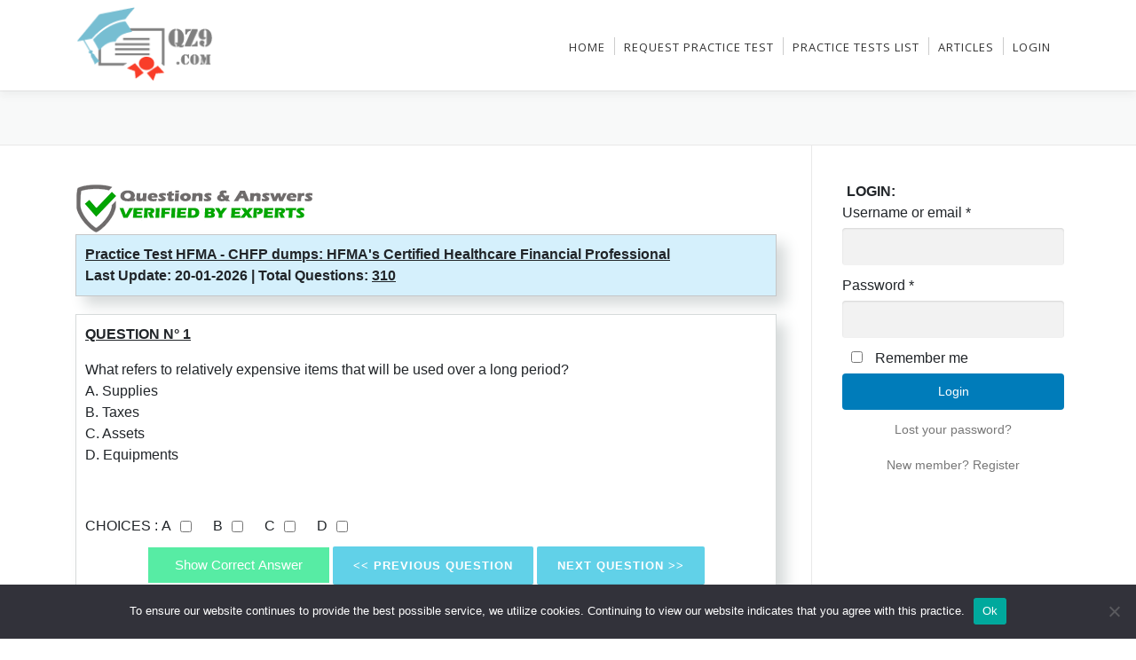

--- FILE ---
content_type: text/html; charset=UTF-8
request_url: https://www.qz9.com/cert6649.html
body_size: 12604
content:
	<!DOCTYPE html>
<html lang="en-US">
<head>
<meta charset="UTF-8">
<meta name="viewport" content="width=device-width, initial-scale=1">
<link rel="profile" href="https://gmpg.org/xfn/11">
<title>HFMA CHFP Dumps &#038; Practice Test 2026 </title>
<meta name='robots' content='max-image-preview:large'/>
	<style>img:is([sizes="auto" i], [sizes^="auto," i]) {contain-intrinsic-size:3000px 1500px}</style>
	<link rel='dns-prefetch' href='//fonts.googleapis.com'/>
<link rel='dns-prefetch' href='//maxcdn.bootstrapcdn.com'/>
<link rel='dns-prefetch' href='//cdnjs.cloudflare.com'/>
<link rel="alternate" type="application/rss+xml" title="The Ultimate Resource for Certification Exam Preparation &raquo; Feed" href="https://www.qz9.com/feed"/>
<link rel="alternate" type="application/rss+xml" title="The Ultimate Resource for Certification Exam Preparation &raquo; Comments Feed" href="https://www.qz9.com/comments/feed"/>
<script type="text/javascript">//<![CDATA[
window._wpemojiSettings={"baseUrl":"https:\/\/s.w.org\/images\/core\/emoji\/16.0.1\/72x72\/","ext":".png","svgUrl":"https:\/\/s.w.org\/images\/core\/emoji\/16.0.1\/svg\/","svgExt":".svg","source":{"concatemoji":"https:\/\/www.qz9.com\/wp-includes\/js\/wp-emoji-release.min.js?ver=6.8.3"}};!function(s,n){var o,i,e;function c(e){try{var t={supportTests:e,timestamp:(new Date).valueOf()};sessionStorage.setItem(o,JSON.stringify(t))}catch(e){}}function p(e,t,n){e.clearRect(0,0,e.canvas.width,e.canvas.height),e.fillText(t,0,0);var t=new Uint32Array(e.getImageData(0,0,e.canvas.width,e.canvas.height).data),a=(e.clearRect(0,0,e.canvas.width,e.canvas.height),e.fillText(n,0,0),new Uint32Array(e.getImageData(0,0,e.canvas.width,e.canvas.height).data));return t.every(function(e,t){return e===a[t]})}function u(e,t){e.clearRect(0,0,e.canvas.width,e.canvas.height),e.fillText(t,0,0);for(var n=e.getImageData(16,16,1,1),a=0;a<n.data.length;a++)if(0!==n.data[a])return!1;return!0}function f(e,t,n,a){switch(t){case"flag":return n(e,"\ud83c\udff3\ufe0f\u200d\u26a7\ufe0f","\ud83c\udff3\ufe0f\u200b\u26a7\ufe0f")?!1:!n(e,"\ud83c\udde8\ud83c\uddf6","\ud83c\udde8\u200b\ud83c\uddf6")&&!n(e,"\ud83c\udff4\udb40\udc67\udb40\udc62\udb40\udc65\udb40\udc6e\udb40\udc67\udb40\udc7f","\ud83c\udff4\u200b\udb40\udc67\u200b\udb40\udc62\u200b\udb40\udc65\u200b\udb40\udc6e\u200b\udb40\udc67\u200b\udb40\udc7f");case"emoji":return!a(e,"\ud83e\udedf")}return!1}function g(e,t,n,a){var r="undefined"!=typeof WorkerGlobalScope&&self instanceof WorkerGlobalScope?new OffscreenCanvas(300,150):s.createElement("canvas"),o=r.getContext("2d",{willReadFrequently:!0}),i=(o.textBaseline="top",o.font="600 32px Arial",{});return e.forEach(function(e){i[e]=t(o,e,n,a)}),i}function t(e){var t=s.createElement("script");t.src=e,t.defer=!0,s.head.appendChild(t)}"undefined"!=typeof Promise&&(o="wpEmojiSettingsSupports",i=["flag","emoji"],n.supports={everything:!0,everythingExceptFlag:!0},e=new Promise(function(e){s.addEventListener("DOMContentLoaded",e,{once:!0})}),new Promise(function(t){var n=function(){try{var e=JSON.parse(sessionStorage.getItem(o));if("object"==typeof e&&"number"==typeof e.timestamp&&(new Date).valueOf()<e.timestamp+604800&&"object"==typeof e.supportTests)return e.supportTests}catch(e){}return null}();if(!n){if("undefined"!=typeof Worker&&"undefined"!=typeof OffscreenCanvas&&"undefined"!=typeof URL&&URL.createObjectURL&&"undefined"!=typeof Blob)try{var e="postMessage("+g.toString()+"("+[JSON.stringify(i),f.toString(),p.toString(),u.toString()].join(",")+"));",a=new Blob([e],{type:"text/javascript"}),r=new Worker(URL.createObjectURL(a),{name:"wpTestEmojiSupports"});return void(r.onmessage=function(e){c(n=e.data),r.terminate(),t(n)})}catch(e){}c(n=g(i,f,p,u))}t(n)}).then(function(e){for(var t in e)n.supports[t]=e[t],n.supports.everything=n.supports.everything&&n.supports[t],"flag"!==t&&(n.supports.everythingExceptFlag=n.supports.everythingExceptFlag&&n.supports[t]);n.supports.everythingExceptFlag=n.supports.everythingExceptFlag&&!n.supports.flag,n.DOMReady=!1,n.readyCallback=function(){n.DOMReady=!0}}).then(function(){return e}).then(function(){var e;n.supports.everything||(n.readyCallback(),(e=n.source||{}).concatemoji?t(e.concatemoji):e.wpemoji&&e.twemoji&&(t(e.twemoji),t(e.wpemoji)))}))}((window,document),window._wpemojiSettings);
//]]></script>
<style id='wp-emoji-styles-inline-css' type='text/css'>img.wp-smiley,img.emoji{display:inline!important;border:none!important;box-shadow:none!important;height:1em!important;width:1em!important;margin:0 .07em!important;vertical-align:-.1em!important;background:none!important;padding:0!important}</style>
<link rel='stylesheet' id='wp-block-library-css' href='https://www.qz9.com/wp-includes/css/dist/block-library/style.min.css?ver=6.8.3' type='text/css' media='all'/>
<style id='wp-block-library-theme-inline-css' type='text/css'>.wp-block-audio :where(figcaption){color:#555;font-size:13px;text-align:center}.is-dark-theme .wp-block-audio :where(figcaption){color:#ffffffa6}.wp-block-audio{margin:0 0 1em}.wp-block-code{border:1px solid #ccc;border-radius:4px;font-family:Menlo,Consolas,monaco,monospace;padding:.8em 1em}.wp-block-embed :where(figcaption){color:#555;font-size:13px;text-align:center}.is-dark-theme .wp-block-embed :where(figcaption){color:#ffffffa6}.wp-block-embed{margin:0 0 1em}.blocks-gallery-caption{color:#555;font-size:13px;text-align:center}.is-dark-theme .blocks-gallery-caption{color:#ffffffa6}:root :where(.wp-block-image figcaption){color:#555;font-size:13px;text-align:center}.is-dark-theme :root :where(.wp-block-image figcaption){color:#ffffffa6}.wp-block-image{margin:0 0 1em}.wp-block-pullquote{border-bottom:4px solid;border-top:4px solid;color:currentColor;margin-bottom:1.75em}.wp-block-pullquote cite,.wp-block-pullquote footer,.wp-block-pullquote__citation{color:currentColor;font-size:.8125em;font-style:normal;text-transform:uppercase}.wp-block-quote{border-left:.25em solid;margin:0 0 1.75em;padding-left:1em}.wp-block-quote cite,.wp-block-quote footer{color:currentColor;font-size:.8125em;font-style:normal;position:relative}.wp-block-quote:where(.has-text-align-right){border-left:none;border-right:.25em solid;padding-left:0;padding-right:1em}.wp-block-quote:where(.has-text-align-center){border:none;padding-left:0}.wp-block-quote.is-large,.wp-block-quote.is-style-large,.wp-block-quote:where(.is-style-plain){border:none}.wp-block-search .wp-block-search__label{font-weight:700}.wp-block-search__button{border:1px solid #ccc;padding:.375em .625em}:where(.wp-block-group.has-background){padding:1.25em 2.375em}.wp-block-separator.has-css-opacity{opacity:.4}.wp-block-separator{border:none;border-bottom:2px solid;margin-left:auto;margin-right:auto}.wp-block-separator.has-alpha-channel-opacity{opacity:1}.wp-block-separator:not(.is-style-wide):not(.is-style-dots){width:100px}.wp-block-separator.has-background:not(.is-style-dots){border-bottom:none;height:1px}.wp-block-separator.has-background:not(.is-style-wide):not(.is-style-dots){height:2px}.wp-block-table{margin:0 0 1em}.wp-block-table td,.wp-block-table th{word-break:normal}.wp-block-table :where(figcaption){color:#555;font-size:13px;text-align:center}.is-dark-theme .wp-block-table :where(figcaption){color:#ffffffa6}.wp-block-video :where(figcaption){color:#555;font-size:13px;text-align:center}.is-dark-theme .wp-block-video :where(figcaption){color:#ffffffa6}.wp-block-video{margin:0 0 1em}:root :where(.wp-block-template-part.has-background){margin-bottom:0;margin-top:0;padding:1.25em 2.375em}</style>
<style id='classic-theme-styles-inline-css' type='text/css'>.wp-block-button__link{color:#fff;background-color:#32373c;border-radius:9999px;box-shadow:none;text-decoration:none;padding:calc(.667em + 2px) calc(1.333em + 2px);font-size:1.125em}.wp-block-file__button{background:#32373c;color:#fff;text-decoration:none}</style>
<style id='global-styles-inline-css' type='text/css'>:root{--wp--preset--aspect-ratio--square:1;--wp--preset--aspect-ratio--4-3: 4/3;--wp--preset--aspect-ratio--3-4: 3/4;--wp--preset--aspect-ratio--3-2: 3/2;--wp--preset--aspect-ratio--2-3: 2/3;--wp--preset--aspect-ratio--16-9: 16/9;--wp--preset--aspect-ratio--9-16: 9/16;--wp--preset--color--black:#000;--wp--preset--color--cyan-bluish-gray:#abb8c3;--wp--preset--color--white:#fff;--wp--preset--color--pale-pink:#f78da7;--wp--preset--color--vivid-red:#cf2e2e;--wp--preset--color--luminous-vivid-orange:#ff6900;--wp--preset--color--luminous-vivid-amber:#fcb900;--wp--preset--color--light-green-cyan:#7bdcb5;--wp--preset--color--vivid-green-cyan:#00d084;--wp--preset--color--pale-cyan-blue:#8ed1fc;--wp--preset--color--vivid-cyan-blue:#0693e3;--wp--preset--color--vivid-purple:#9b51e0;--wp--preset--gradient--vivid-cyan-blue-to-vivid-purple:linear-gradient(135deg,rgba(6,147,227,1) 0%,#9b51e0 100%);--wp--preset--gradient--light-green-cyan-to-vivid-green-cyan:linear-gradient(135deg,#7adcb4 0%,#00d082 100%);--wp--preset--gradient--luminous-vivid-amber-to-luminous-vivid-orange:linear-gradient(135deg,rgba(252,185,0,1) 0%,rgba(255,105,0,1) 100%);--wp--preset--gradient--luminous-vivid-orange-to-vivid-red:linear-gradient(135deg,rgba(255,105,0,1) 0%,#cf2e2e 100%);--wp--preset--gradient--very-light-gray-to-cyan-bluish-gray:linear-gradient(135deg,#eee 0%,#a9b8c3 100%);--wp--preset--gradient--cool-to-warm-spectrum:linear-gradient(135deg,#4aeadc 0%,#9778d1 20%,#cf2aba 40%,#ee2c82 60%,#fb6962 80%,#fef84c 100%);--wp--preset--gradient--blush-light-purple:linear-gradient(135deg,#ffceec 0%,#9896f0 100%);--wp--preset--gradient--blush-bordeaux:linear-gradient(135deg,#fecda5 0%,#fe2d2d 50%,#6b003e 100%);--wp--preset--gradient--luminous-dusk:linear-gradient(135deg,#ffcb70 0%,#c751c0 50%,#4158d0 100%);--wp--preset--gradient--pale-ocean:linear-gradient(135deg,#fff5cb 0%,#b6e3d4 50%,#33a7b5 100%);--wp--preset--gradient--electric-grass:linear-gradient(135deg,#caf880 0%,#71ce7e 100%);--wp--preset--gradient--midnight:linear-gradient(135deg,#020381 0%,#2874fc 100%);--wp--preset--font-size--small:13px;--wp--preset--font-size--medium:20px;--wp--preset--font-size--large:36px;--wp--preset--font-size--x-large:42px;--wp--preset--spacing--20:.44rem;--wp--preset--spacing--30:.67rem;--wp--preset--spacing--40:1rem;--wp--preset--spacing--50:1.5rem;--wp--preset--spacing--60:2.25rem;--wp--preset--spacing--70:3.38rem;--wp--preset--spacing--80:5.06rem;--wp--preset--shadow--natural:6px 6px 9px rgba(0,0,0,.2);--wp--preset--shadow--deep:12px 12px 50px rgba(0,0,0,.4);--wp--preset--shadow--sharp:6px 6px 0 rgba(0,0,0,.2);--wp--preset--shadow--outlined:6px 6px 0 -3px rgba(255,255,255,1) , 6px 6px rgba(0,0,0,1);--wp--preset--shadow--crisp:6px 6px 0 rgba(0,0,0,1)}:where(.is-layout-flex){gap:.5em}:where(.is-layout-grid){gap:.5em}body .is-layout-flex{display:flex}.is-layout-flex{flex-wrap:wrap;align-items:center}.is-layout-flex > :is(*, div){margin:0}body .is-layout-grid{display:grid}.is-layout-grid > :is(*, div){margin:0}:where(.wp-block-columns.is-layout-flex){gap:2em}:where(.wp-block-columns.is-layout-grid){gap:2em}:where(.wp-block-post-template.is-layout-flex){gap:1.25em}:where(.wp-block-post-template.is-layout-grid){gap:1.25em}.has-black-color{color:var(--wp--preset--color--black)!important}.has-cyan-bluish-gray-color{color:var(--wp--preset--color--cyan-bluish-gray)!important}.has-white-color{color:var(--wp--preset--color--white)!important}.has-pale-pink-color{color:var(--wp--preset--color--pale-pink)!important}.has-vivid-red-color{color:var(--wp--preset--color--vivid-red)!important}.has-luminous-vivid-orange-color{color:var(--wp--preset--color--luminous-vivid-orange)!important}.has-luminous-vivid-amber-color{color:var(--wp--preset--color--luminous-vivid-amber)!important}.has-light-green-cyan-color{color:var(--wp--preset--color--light-green-cyan)!important}.has-vivid-green-cyan-color{color:var(--wp--preset--color--vivid-green-cyan)!important}.has-pale-cyan-blue-color{color:var(--wp--preset--color--pale-cyan-blue)!important}.has-vivid-cyan-blue-color{color:var(--wp--preset--color--vivid-cyan-blue)!important}.has-vivid-purple-color{color:var(--wp--preset--color--vivid-purple)!important}.has-black-background-color{background-color:var(--wp--preset--color--black)!important}.has-cyan-bluish-gray-background-color{background-color:var(--wp--preset--color--cyan-bluish-gray)!important}.has-white-background-color{background-color:var(--wp--preset--color--white)!important}.has-pale-pink-background-color{background-color:var(--wp--preset--color--pale-pink)!important}.has-vivid-red-background-color{background-color:var(--wp--preset--color--vivid-red)!important}.has-luminous-vivid-orange-background-color{background-color:var(--wp--preset--color--luminous-vivid-orange)!important}.has-luminous-vivid-amber-background-color{background-color:var(--wp--preset--color--luminous-vivid-amber)!important}.has-light-green-cyan-background-color{background-color:var(--wp--preset--color--light-green-cyan)!important}.has-vivid-green-cyan-background-color{background-color:var(--wp--preset--color--vivid-green-cyan)!important}.has-pale-cyan-blue-background-color{background-color:var(--wp--preset--color--pale-cyan-blue)!important}.has-vivid-cyan-blue-background-color{background-color:var(--wp--preset--color--vivid-cyan-blue)!important}.has-vivid-purple-background-color{background-color:var(--wp--preset--color--vivid-purple)!important}.has-black-border-color{border-color:var(--wp--preset--color--black)!important}.has-cyan-bluish-gray-border-color{border-color:var(--wp--preset--color--cyan-bluish-gray)!important}.has-white-border-color{border-color:var(--wp--preset--color--white)!important}.has-pale-pink-border-color{border-color:var(--wp--preset--color--pale-pink)!important}.has-vivid-red-border-color{border-color:var(--wp--preset--color--vivid-red)!important}.has-luminous-vivid-orange-border-color{border-color:var(--wp--preset--color--luminous-vivid-orange)!important}.has-luminous-vivid-amber-border-color{border-color:var(--wp--preset--color--luminous-vivid-amber)!important}.has-light-green-cyan-border-color{border-color:var(--wp--preset--color--light-green-cyan)!important}.has-vivid-green-cyan-border-color{border-color:var(--wp--preset--color--vivid-green-cyan)!important}.has-pale-cyan-blue-border-color{border-color:var(--wp--preset--color--pale-cyan-blue)!important}.has-vivid-cyan-blue-border-color{border-color:var(--wp--preset--color--vivid-cyan-blue)!important}.has-vivid-purple-border-color{border-color:var(--wp--preset--color--vivid-purple)!important}.has-vivid-cyan-blue-to-vivid-purple-gradient-background{background:var(--wp--preset--gradient--vivid-cyan-blue-to-vivid-purple)!important}.has-light-green-cyan-to-vivid-green-cyan-gradient-background{background:var(--wp--preset--gradient--light-green-cyan-to-vivid-green-cyan)!important}.has-luminous-vivid-amber-to-luminous-vivid-orange-gradient-background{background:var(--wp--preset--gradient--luminous-vivid-amber-to-luminous-vivid-orange)!important}.has-luminous-vivid-orange-to-vivid-red-gradient-background{background:var(--wp--preset--gradient--luminous-vivid-orange-to-vivid-red)!important}.has-very-light-gray-to-cyan-bluish-gray-gradient-background{background:var(--wp--preset--gradient--very-light-gray-to-cyan-bluish-gray)!important}.has-cool-to-warm-spectrum-gradient-background{background:var(--wp--preset--gradient--cool-to-warm-spectrum)!important}.has-blush-light-purple-gradient-background{background:var(--wp--preset--gradient--blush-light-purple)!important}.has-blush-bordeaux-gradient-background{background:var(--wp--preset--gradient--blush-bordeaux)!important}.has-luminous-dusk-gradient-background{background:var(--wp--preset--gradient--luminous-dusk)!important}.has-pale-ocean-gradient-background{background:var(--wp--preset--gradient--pale-ocean)!important}.has-electric-grass-gradient-background{background:var(--wp--preset--gradient--electric-grass)!important}.has-midnight-gradient-background{background:var(--wp--preset--gradient--midnight)!important}.has-small-font-size{font-size:var(--wp--preset--font-size--small)!important}.has-medium-font-size{font-size:var(--wp--preset--font-size--medium)!important}.has-large-font-size{font-size:var(--wp--preset--font-size--large)!important}.has-x-large-font-size{font-size:var(--wp--preset--font-size--x-large)!important}:where(.wp-block-post-template.is-layout-flex){gap:1.25em}:where(.wp-block-post-template.is-layout-grid){gap:1.25em}:where(.wp-block-columns.is-layout-flex){gap:2em}:where(.wp-block-columns.is-layout-grid){gap:2em}:root :where(.wp-block-pullquote){font-size:1.5em;line-height:1.6}</style>
<link rel='stylesheet' id='cookie-notice-front-css' href='https://www.qz9.com/wp-content/plugins/cookie-notice/css/front.min.css?ver=2.5.11' type='text/css' media='all'/>
<link rel='stylesheet' id='dashicons-css' href='https://www.qz9.com/wp-includes/css/dashicons.min.css?ver=6.8.3' type='text/css' media='all'/>
<link rel='stylesheet' id='everest-forms-general-css' href='https://www.qz9.com/wp-content/plugins/everest-forms/assets/css/everest-forms.css?ver=3.4.1' type='text/css' media='all'/>
<link rel='stylesheet' id='jquery-intl-tel-input-css' href='https://www.qz9.com/wp-content/plugins/everest-forms/assets/css/intlTelInput.css?ver=3.4.1' type='text/css' media='all'/>
<link rel='stylesheet' id='woocommerce-layout-css' href='https://www.qz9.com/wp-content/plugins/woocommerce/assets/css/woocommerce-layout.css?ver=10.4.3' type='text/css' media='all'/>
<link rel='stylesheet' id='woocommerce-smallscreen-css' href='https://www.qz9.com/wp-content/plugins/woocommerce/assets/css/woocommerce-smallscreen.css?ver=10.4.3' type='text/css' media='only screen and (max-width: 768px)'/>
<link rel='stylesheet' id='woocommerce-general-css' href='https://www.qz9.com/wp-content/plugins/woocommerce/assets/css/woocommerce.css?ver=10.4.3' type='text/css' media='all'/>
<style id='woocommerce-inline-inline-css' type='text/css'>.woocommerce form .form-row .required{visibility:visible}</style>
<link rel='stylesheet' id='onepress-fonts-css' href='https://fonts.googleapis.com/css?family=Raleway%3A400%2C500%2C600%2C700%2C300%2C100%2C800%2C900%7COpen+Sans%3A400%2C300%2C300italic%2C400italic%2C600%2C600italic%2C700%2C700italic&#038;subset=latin%2Clatin-ext&#038;display=swap&#038;ver=2.3.12' type='text/css' media='all'/>
<link rel='stylesheet' id='onepress-animate-css' href='https://www.qz9.com/wp-content/themes/onepress/assets/css/animate.min.css?ver=2.3.12' type='text/css' media='all'/>
<link rel='stylesheet' id='onepress-fa-css' href='https://www.qz9.com/wp-content/themes/onepress/assets/fontawesome-v6/css/all.min.css?ver=6.5.1' type='text/css' media='all'/>
<link rel='stylesheet' id='onepress-fa-shims-css' href='https://www.qz9.com/wp-content/themes/onepress/assets/fontawesome-v6/css/v4-shims.min.css?ver=6.5.1' type='text/css' media='all'/>
<link rel='stylesheet' id='onepress-bootstrap-css' href='https://www.qz9.com/wp-content/themes/onepress/assets/css/bootstrap.min.css?ver=2.3.12' type='text/css' media='all'/>
<link rel='stylesheet' id='onepress-style-css' href='https://www.qz9.com/wp-content/themes/onepress/style.css?ver=6.8.3' type='text/css' media='all'/>
<style id='onepress-style-inline-css' type='text/css'>#main .video-section section.hero-slideshow-wrapper{background:transparent}.hero-slideshow-wrapper:after{position:absolute;top:0;left:0;width:100%;height:100%;background-color:rgba(32,83,99,.36);display:block;content:""}#parallax-hero .jarallax-container .parallax-bg:before{background-color:rgba(32,83,99,.36)}.body-desktop .parallax-hero .hero-slideshow-wrapper:after{display:none!important}#parallax-hero>.parallax-bg::before{background-color:rgba(32,83,99,.36);opacity:1}.body-desktop .parallax-hero .hero-slideshow-wrapper:after{display:none!important}a,.screen-reader-text:hover,.screen-reader-text:active,.screen-reader-text:focus,.header-social a,.onepress-menu a:hover,.onepress-menu ul li a:hover,.onepress-menu li.onepress-current-item>a,.onepress-menu ul li.current-menu-item>a,.onepress-menu>li a.menu-actived,.onepress-menu.onepress-menu-mobile li.onepress-current-item>a,.site-footer a,.site-footer .footer-social a:hover,.site-footer .btt a:hover,.highlight,#comments .comment .comment-wrapper .comment-meta .comment-time:hover,#comments .comment .comment-wrapper .comment-meta .comment-reply-link:hover,#comments .comment .comment-wrapper .comment-meta .comment-edit-link:hover,.btn-theme-primary-outline,.sidebar .widget a:hover,.section-services .service-item .service-image i,.counter_item .counter__number,.team-member .member-thumb .member-profile a:hover,.icon-background-default{color:#61d1e8}input[type="reset"],input[type="submit"],input[type="submit"],input[type="reset"]:hover,input[type="submit"]:hover,input[type="submit"]:hover .nav-links a:hover,.btn-theme-primary,.btn-theme-primary-outline:hover,.section-testimonials .card-theme-primary,.woocommerce #respond input#submit,.woocommerce a.button,.woocommerce button.button,.woocommerce input.button,.woocommerce button.button.alt,.pirate-forms-submit-button,.pirate-forms-submit-button:hover,input[type="reset"],input[type="submit"],input[type="submit"],.pirate-forms-submit-button,.contact-form div.wpforms-container-full .wpforms-form .wpforms-submit,.contact-form div.wpforms-container-full .wpforms-form .wpforms-submit:hover,.nav-links a:hover,.nav-links a.current,.nav-links .page-numbers:hover,.nav-links .page-numbers.current{background:#61d1e8}.btn-theme-primary-outline,.btn-theme-primary-outline:hover,.pricing__item:hover,.section-testimonials .card-theme-primary,.entry-content blockquote{border-color:#61d1e8}.woocommerce #respond input#submit.alt,.woocommerce a.button.alt,.woocommerce button.button.alt,.woocommerce input.button.alt{background-color:#61d1e8}.woocommerce #respond input#submit.alt:hover,.woocommerce a.button.alt:hover,.woocommerce button.button.alt:hover,.woocommerce input.button.alt:hover{background-color:#61d1e8}.feature-item:hover .icon-background-default{color:#e0320f}#footer-widgets{color:#fff}#footer-widgets .sidebar .widget a{color:#ededed}.gallery-carousel .g-item{padding:0 1px}.gallery-carousel-wrap{margin-left:-1px;margin-right:-1px}.gallery-grid .g-item,.gallery-masonry .g-item .inner{padding:1px}.gallery-grid-wrap,.gallery-masonry-wrap{margin-left:-1px;margin-right:-1px}.gallery-justified-wrap{margin-left:-2px;margin-right:-2px}</style>
<link rel='stylesheet' id='onepress-gallery-lightgallery-css' href='https://www.qz9.com/wp-content/themes/onepress/assets/css/lightgallery.css?ver=6.8.3' type='text/css' media='all'/>
<link rel='stylesheet' id='bootstrap-css' href='https://maxcdn.bootstrapcdn.com/bootstrap/4.5.2/css/bootstrap.min.css?ver=6.8.3' type='text/css' media='all'/>
<link rel='stylesheet' id='font-awesome-css' href='https://cdnjs.cloudflare.com/ajax/libs/font-awesome/5.15.3/css/all.min.css?ver=6.8.3' type='text/css' media='all'/>
<link rel='stylesheet' id='my-styles-css' href='https://www.qz9.com/stylec.css?ver=6.8.3' type='text/css' media='all'/>
<script type="text/javascript" id="cookie-notice-front-js-before">//<![CDATA[
var cnArgs={"ajaxUrl":"https:\/\/www.qz9.com\/wp-admin\/admin-ajax.php","nonce":"b5b9891c22","hideEffect":"fade","position":"bottom","onScroll":false,"onScrollOffset":100,"onClick":false,"cookieName":"cookie_notice_accepted","cookieTime":2592000,"cookieTimeRejected":2592000,"globalCookie":false,"redirection":false,"cache":false,"revokeCookies":false,"revokeCookiesOpt":"automatic"};
//]]></script>
<script type="text/javascript" src="https://www.qz9.com/wp-content/plugins/cookie-notice/js/front.min.js?ver=2.5.11" id="cookie-notice-front-js"></script>
<script type="text/javascript" src="https://www.qz9.com/wp-includes/js/jquery/jquery.min.js?ver=3.7.1" id="jquery-core-js"></script>
<script type="text/javascript" src="https://www.qz9.com/wp-includes/js/jquery/jquery-migrate.min.js?ver=3.4.1" id="jquery-migrate-js"></script>
<script type="text/javascript" src="https://www.qz9.com/wp-content/plugins/woocommerce/assets/js/jquery-blockui/jquery.blockUI.min.js?ver=2.7.0-wc.10.4.3" id="wc-jquery-blockui-js" defer="defer" data-wp-strategy="defer"></script>
<script type="text/javascript" id="wc-add-to-cart-js-extra">//<![CDATA[
var wc_add_to_cart_params={"ajax_url":"\/wp-admin\/admin-ajax.php","wc_ajax_url":"\/?wc-ajax=%%endpoint%%","i18n_view_cart":"View cart","cart_url":"https:\/\/www.qz9.com\/cart-2","is_cart":"","cart_redirect_after_add":"no"};
//]]></script>
<script type="text/javascript" src="https://www.qz9.com/wp-content/plugins/woocommerce/assets/js/frontend/add-to-cart.min.js?ver=10.4.3" id="wc-add-to-cart-js" defer="defer" data-wp-strategy="defer"></script>
<script type="text/javascript" src="https://www.qz9.com/wp-content/plugins/woocommerce/assets/js/js-cookie/js.cookie.min.js?ver=2.1.4-wc.10.4.3" id="wc-js-cookie-js" defer="defer" data-wp-strategy="defer"></script>
<script type="text/javascript" id="woocommerce-js-extra">//<![CDATA[
var woocommerce_params={"ajax_url":"\/wp-admin\/admin-ajax.php","wc_ajax_url":"\/?wc-ajax=%%endpoint%%","i18n_password_show":"Show password","i18n_password_hide":"Hide password"};
//]]></script>
<script type="text/javascript" src="https://www.qz9.com/wp-content/plugins/woocommerce/assets/js/frontend/woocommerce.min.js?ver=10.4.3" id="woocommerce-js" defer="defer" data-wp-strategy="defer"></script>
<script type="text/javascript" id="WCPAY_ASSETS-js-extra">//<![CDATA[
var wcpayAssets={"url":"https:\/\/www.qz9.com\/wp-content\/plugins\/woocommerce-payments\/dist\/"};
//]]></script>
<link rel="https://api.w.org/" href="https://www.qz9.com/wp-json/"/><link rel="alternate" title="JSON" type="application/json" href="https://www.qz9.com/wp-json/wp/v2/pages/1501"/><link rel="EditURI" type="application/rsd+xml" title="RSD" href="https://www.qz9.com/xmlrpc.php?rsd"/>
<meta name="generator" content="WordPress 6.8.3"/>
<meta name="generator" content="Everest Forms 3.4.1"/>
<meta name="generator" content="WooCommerce 10.4.3"/>
<link rel='shortlink' href='https://www.qz9.com/?p=1501'/>
<link rel="alternate" title="oEmbed (JSON)" type="application/json+oembed" href="https://www.qz9.com/wp-json/oembed/1.0/embed?url=https%3A%2F%2Fwww.qz9.com%2Fquestion"/>
<link rel="alternate" title="oEmbed (XML)" type="text/xml+oembed" href="https://www.qz9.com/wp-json/oembed/1.0/embed?url=https%3A%2F%2Fwww.qz9.com%2Fquestion&#038;format=xml"/>
	<noscript><style>.woocommerce-product-gallery{opacity:1!important}</style></noscript>
	<meta name="description" content="">
<!-- Google tag (gtag.js) -->
<script async src="https://www.googletagmanager.com/gtag/js?id=G-P7RSC950EY"></script>
<script>window.dataLayer=window.dataLayer||[];function gtag(){dataLayer.push(arguments);}gtag('js',new Date());gtag('config','G-P7RSC950EY');</script>

<link rel="icon" href="https://www.qz9.com/wp-content/uploads/2021/11/cropped-fav_qz9-v2-e1635861187316-32x32.png" sizes="32x32"/>
<link rel="icon" href="https://www.qz9.com/wp-content/uploads/2021/11/cropped-fav_qz9-v2-e1635861187316-192x192.png" sizes="192x192"/>
<link rel="apple-touch-icon" href="https://www.qz9.com/wp-content/uploads/2021/11/cropped-fav_qz9-v2-e1635861187316-180x180.png"/>
<meta name="msapplication-TileImage" content="https://www.qz9.com/wp-content/uploads/2021/11/cropped-fav_qz9-v2-e1635861187316-270x270.png"/>
		<style type="text/css" id="wp-custom-css">.navbarh{display:flex!important;justify-content:space-between!important;align-items:center!important;padding:1em!important;background-color:#fff!important;box-shadow:0 1px 10px rgba(0,0,0,.1)!important;border-radius:5px!important;font-family:'Arial',sans-serif!important}.navbarh a.custom-nav-link{color:#333!important;text-decoration:none!important;font-size:16px!important;padding:.5em 1em!important;margin:0 .25em!important;border-radius:3px!important;transition:background-color .3s ease , color .3s ease!important}.navbarh a.custom-nav-link:hover{background-color:#61d1e8!important;color:#fff!important}.navbarh a.custom-nav-link.active{background-color:#61d1e8!important;color:#fff!important}.mobile-menuh{display:none}@media (max-width:768px){.navbarh a.custom-nav-link{display:none!important}.mobile-menuh{display:block!important;width:100%}}.faq-section{font-family:'Helvetica Neue',Helvetica,Arial,sans-serif;line-height:1.6;color:#333;background-color:#f5f5f5;padding:20px}.faq-section h1{color:#5e9ca0;text-align:center;border-bottom:1px solid #5e9ca0;padding-bottom:20px;margin-bottom:20px}.faq-section h2{color:#2b395c;margin-top:1.5em;font-size:1.4em}.faq-section p{color:#6c757d;text-align:justify}.faq-section .faq-container{background-color:#fff;max-width:800px;margin:0 auto;padding:20px;border-radius:4px;box-shadow:0 0 20px rgba(0,0,0,.1)}#hero .container{padding-top:0}</style>
		</head>

<body data-rsssl=1 class="wp-singular page-template-default page page-id-1501 wp-custom-logo wp-theme-onepress theme-onepress cookies-not-set everest-forms-no-js woocommerce-no-js non-logged-in group-blog">
<div id="page" class="hfeed site">
	<a class="skip-link screen-reader-text" href="#content">Skip to content</a>
	<div id="header-section" class="h-on-top no-transparent">		<header id="masthead" class="site-header header-contained is-sticky no-scroll no-t h-on-top" role="banner">
			<div class="container">
				<div class="site-branding">
				<div class="site-brand-inner has-logo-img no-desc"><div class="site-logo-div"><a href="https://www.qz9.com/" class="custom-logo-link  no-t-logo" rel="home"><img width="160" height="90" src="https://www.qz9.com/wp-content/uploads/2023/04/logo-qz9.png" class="custom-logo" alt="The Ultimate Resource for Certification Exam Preparation"/></a></div></div>				</div>
				<div class="header-right-wrapper">
					<a href="#0" id="nav-toggle">Menu<span></span></a>
					<nav id="site-navigation" class="main-navigation" role="navigation">
						<ul class="onepress-menu">
							<li id="menu-item-2171" class="menu-item menu-item-type-post_type menu-item-object-page menu-item-home menu-item-2171"><a href="https://www.qz9.com/">Home</a></li>
<li id="menu-item-2182" class="menu-item menu-item-type-post_type menu-item-object-page menu-item-2182"><a href="https://www.qz9.com/request-exam">Request Practice Test</a></li>
<li id="menu-item-2493" class="menu-item menu-item-type-post_type menu-item-object-page menu-item-2493"><a href="https://www.qz9.com/exam-list">Practice Tests List</a></li>
<li id="menu-item-2172" class="menu-item menu-item-type-post_type menu-item-object-page menu-item-2172"><a href="https://www.qz9.com/news">Articles</a></li>
<li id="menu-item-2173" class="menu-item menu-item-type-post_type menu-item-object-page menu-item-2173"><a href="https://www.qz9.com/members">Login</a></li>
						</ul>
					</nav>
					
				</div>
			</div>
		</header>
		</div>					<div class="page-header">
				<div class="container">
					<h1 class="entry-title"></h1>				</div>
			</div>
					<div id="content" class="site-content">
        		<div id="content-inside" class="container right-sidebar">
			<div id="primary" class="content-area">
				<main id="main" class="site-main" role="main">

					
						
<article id="post-1501" class="post-1501 page type-page status-publish hentry">
	<header class="entry-header">
			</header>

	<div class="entry-content">
		
<img decoding="async" alt="questions/answers verified by experts" src="https://www.qz9.com/wp-content/uploads/2022/05/VERIFIED-v2-1.gif"/><div class="headquest"> <u><b> Practice Test HFMA - CHFP dumps: HFMA's Certified Healthcare Financial Professional</b></u><br/><b>Last Update: 20-01-2026 | Total Questions: <u>310</u></b></div>
<script type="text/javascript">function OnSubmitForm(){if(document.pressed=='<< PREVIOUS QUESTION'){document.formulaire.action='https://www.qz9.com/cert6649-qs0.html';}else
if(document.pressed=='NEXT QUESTION >>'){document.formulaire.action='https://www.qz9.com/cert6649-qs1.html';}return true;}</script>


<form onsubmit="return OnSubmitForm();" class="registration_form" method="POST" name="formulaire">
  <div class="quest" onmousedown="return false" onselectstart="return false">
    <p class="quest2"><b><u>QUESTION N° 1</b></u></p>
    <div class="elements" class="quest">
      <label for="Question" class="quest3"> What refers to relatively expensive items that will be used over a long period? <br/>
A. Supplies<br/>
B. Taxes<br/>
C. Assets<br/>
D. Equipments<br/>
</label>
	  <br>
    </div>
	<br>
    <div class="elements">
	  <br>
      <label class="quest4">CHOICES : </label>
	  
            <label style="display: inline-flex; align-items: center; margin-right: 10px;">
                A
                <input name="choiceA" type="checkbox" value="A" class="quest15">
            </label>
            <label style="display: inline-flex; align-items: center; margin-right: 10px;">
                B
                <input name="choiceB" type="checkbox" value="B" class="quest15">
            </label>
            <label style="display: inline-flex; align-items: center; margin-right: 10px;">
                C
                <input name="choiceC" type="checkbox" value="C" class="quest15">
            </label>
            <label style="display: inline-flex; align-items: center; margin-right: 10px;">
                D
                <input name="choiceD" type="checkbox" value="D" class="quest15">
            </label>	</div>
    <div class="quest5">
      <center>
		  <input type="hidden" name="resu" value="">
		  <input type="hidden" name="ans" value="">
		  <input type="hidden" name="ansv" value="D">
		  <script type="text/javascript" src="https://ajax.googleapis.com/ajax/libs/jquery/1.4.4/jquery.min.js"></script>
		  <script>jQuery(document).ready(function(){jQuery('#hideshow').live('click',function(event){jQuery('#answer').toggle('show');});});</script>
		  <div id="answer" style="display: none; color: #3ADF00;"><b>CORRECT ANSWER : D</b>
			  		  </div>
		  <input type="button" value="Show Correct Answer" class="quest8" id="hideshow"/>  
		  <input type="submit" name="action" onclick="document.pressed=this.value" value="<< PREVIOUS QUESTION" class="quest6"/> 
		  <input type="submit" name="action" onclick="document.pressed=this.value" value="NEXT QUESTION >>" class="quest7"/> 
	  </center>
    </div>
  </div>
</form>
				  	
				  
<br/><br/><h1>HFMA CHFP - Certified Healthcare Financial Professional</h1><p>The term CHFP stands for Certified Healthcare Financial Professional. Its meaning has evolved as healthcare insurance continues to evolve and technology advances. While the average person has no need to be an expert in finance to understand its meaning, a person with at least three years of experience in the industry can benefit from becoming certified. Having CHFP status is an excellent way to stay on top of industry trends and advance your career. To get certified, you must have a HFMA business partner or professional all-access membership.</p><p>The HFMA CHFP designation is the most highly respected designation in the healthcare industry. Its comprehensive curriculum includes strategic finance, risk mitigation, and healthcare accounting. It is an important designation that distinguishes professionals in the industry and inspires confidence. The certification shows a person's commitment to high industry standards and a sense of personal responsibility. In addition to the CHFP designation, candidates who hold HFMA Fellow status are recognized as leading practitioners of the field.</p><p>There are two levels of certification available, FHFMA and CHFP. The first qualifies healthcare executives for the certification, while the second qualifies those in the clinical side of the industry. The certification requires an examination and a series of presentations. However, a CHFP designation also carries recognition as a recognized leader in the industry. The FHFMA designation recognizes individuals who have demonstrated leadership in the healthcare finance industry and have dedicated many years to the profession.</p><p>The CHFP certification is awarded after completing two modules and passing an exam. The HFMA offers coaching courses throughout the year. In addition to the online modules, there are also face-to-face trainings for other professionals in the healthcare industry. By achieving this certification, you will become recognized as a leader and an expert in the industry. The HFMA certification is an excellent way to prove your expertise and commitment to the industry.</p><p>The FHFMA certification is available to those who have completed the required educational requirements. It is also a great way to demonstrate your commitment to your profession. The designation can be earned and maintained by undergoing a series of training programs. It can also be renewed through HFMA. The designation is valid for three years and must be renewed. The FHFMA certification is good for lifelong learning. You must keep up with the new standards to maintain it.</p><p>For certification, HFMA members must follow certain requirements. Successful completion of all requirements will result in a certificate. In addition, HFMA members must sign-in and complete the CPE sign-in sheets at each meeting. After the exams, they must maintain their certification. They must also attend HFMA meetings and special interest groups to maintain their designation. This certification is given only to those who volunteer. If you are a HFMA member, it is important to follow the guidelines in the HFMA website.</p>
			</div>
</article>


						
					
				</main>
			</div>

                            
<div id="secondary" class="widget-area sidebar" role="complementary">
	<aside id="block-8" class="widget widget_block"><b>LOGIN:</b><div class="woocommerce-notices-wrapper"></div><form class="woocommerce-form woocommerce-form-login login" method="post">

	
	
	<p class="form-row form-row-first">
		<label for="username">Username or email&nbsp;<span class="required" aria-hidden="true">*</span><span class="screen-reader-text">Required</span></label>
		<input type="text" class="input-text" name="username" id="username" autocomplete="username" required aria-required="true"/>
	</p>
	<p class="form-row form-row-last">
		<label for="password">Password&nbsp;<span class="required" aria-hidden="true">*</span><span class="screen-reader-text">Required</span></label>
		<input class="input-text woocommerce-Input" type="password" name="password" id="password" autocomplete="current-password" required aria-required="true"/>
	</p>
	<div class="clear"></div>

	
	<p class="form-row">
		<label class="woocommerce-form__label woocommerce-form__label-for-checkbox woocommerce-form-login__rememberme">
			<input class="woocommerce-form__input woocommerce-form__input-checkbox" name="rememberme" type="checkbox" id="rememberme" value="forever"/> <span>Remember me</span>
		</label>
		<input type="hidden" id="woocommerce-login-nonce" name="woocommerce-login-nonce" value="dd65658eb5"/><input type="hidden" name="_wp_http_referer" value="/cert6649.html"/>		<input type="hidden" name="redirect" value=""/>
		<button type="submit" class="woocommerce-button button woocommerce-form-login__submit" name="login" value="Login">Login</button>
	</p>
	<p class="lost_password">
		<a href="https://www.qz9.com/members/lost-password">Lost your password?</a>
	</p>

	<div class="clear"></div>

	
</form>
<center><a href='https://www.qz9.com/members'>New member? Register</a></center></aside></div>
            
		</div>
	</div>

	<footer id="colophon" class="site-footer" role="contentinfo">
					<div id="footer-widgets" class="footer-widgets section-padding ">
				<div class="container">
					<div class="row">
														<div id="footer-1" class="col-md-4 col-sm-12 footer-column widget-area sidebar" role="complementary">
									<aside id="block-12" class="footer-widget widget widget_block">
<div class="wp-block-group"><div class="wp-block-group__inner-container is-layout-flow wp-block-group-is-layout-flow">
<div class="wp-block-group"><div class="wp-block-group__inner-container is-layout-flow wp-block-group-is-layout-flow">
<ul>
<li><a href="https://www.qz9.com/about-us">About Us</a></li>
<li><a href="https://www.qz9.com/privacy-policy-terms-and-conditions">Privacy Policy &amp; Terms and Conditions</a></li>
<li><a href="https://www.qz9.com/refund-policy">Refund Policy</a></li>
</ul>
</div></div>
</div></div>
</aside>								</div>
																<div id="footer-2" class="col-md-4 col-sm-12 footer-column widget-area sidebar" role="complementary">
									<aside id="block-18" class="footer-widget widget widget_block">
<ul class="wp-block-list">
<li><a href="https://www.qz9.com/faqs">Help &amp; FAQ</a></li>



<li><a href="https://www.qz9.com/contact">Contact Us</a></li>
</ul>
</aside>								</div>
																<div id="footer-3" class="col-md-4 col-sm-12 footer-column widget-area sidebar" role="complementary">
									<aside id="block-17" class="footer-widget widget widget_block"><div class="container">
    <div class="row">
        <div class="col-md-8 offset-md-2 col-sm-12 offset-md-0">
            <div class="footer-social">
                <div class="footer-social-icons">
                    <a target="_blank" href="https://www.linkedin.com/company/qz9" title="LinkedIn">
                        <i class="fa fa-linkedin fa-2x"></i>
                    </a>
                    <a target="_blank" href="https://www.facebook.com/qz9.com.official/" title="Facebook">
                        <i class="fa fa-facebook fa-2x"></i>
                    </a>
                    <a target="_blank" href="https://www.youtube.com/channel/UCwuXaV_1V7CaCNSIL4KvuIg" title="YouTube">
                        <i class="fa fa-youtube fa-2x"></i>
                    </a>
                </div>
            </div>
        </div>
    </div>
</div>
</aside>								</div>
													</div>
				</div>
			</div>
				
		<div class="site-info">
			<div class="container">
									<div class="btt">
						<a class="back-to-top" href="#page" title="Back To Top"><i class="fa fa-angle-double-up wow flash" data-wow-duration="2s"></i></a>
					</div>
										Copyright &copy; 2026 The Ultimate Resource for Certification Exam Preparation		<span class="sep"> &ndash; </span>
		<a href="https://www.famethemes.com/themes/onepress">OnePress</a> theme by FameThemes		Copyright &copy; 2026 The Ultimate Resource for Certification Exam Preparation			</div>
		</div>

	</footer>
	</div>


<script type="speculationrules">
{"prefetch":[{"source":"document","where":{"and":[{"href_matches":"\/*"},{"not":{"href_matches":["\/wp-*.php","\/wp-admin\/*","\/wp-content\/uploads\/*","\/wp-content\/*","\/wp-content\/plugins\/*","\/wp-content\/themes\/onepress\/*","\/*\\?(.+)"]}},{"not":{"selector_matches":"a[rel~=\"nofollow\"]"}},{"not":{"selector_matches":".no-prefetch, .no-prefetch a"}}]},"eagerness":"conservative"}]}
</script>
<p style="font-size:12px">Disclaimer: 
QZ9 doesn't offer Real Microsoft Exam Questions.
QZ9 doesn't offer Real Amazon Exam Questions.
QZ9 Materials do not contain actual questions and answers from Cisco's Certification Exams.
CFA Institute does not endorse, promote or warrant the accuracy or quality of QZ9. CFA® and Chartered Financial Analyst® are registered trademarks owned by CFA Institute. 
</p>
	<script type="text/javascript">var c=document.body.className;c=c.replace(/everest-forms-no-js/,'everest-forms-js');document.body.className=c;</script>
		<script type='text/javascript'>(function(){var c=document.body.className;c=c.replace(/woocommerce-no-js/,'woocommerce-js');document.body.className=c;})();</script>
	<link rel='stylesheet' id='wc-blocks-style-css' href='https://www.qz9.com/wp-content/plugins/woocommerce/assets/client/blocks/wc-blocks.css?ver=wc-10.4.3' type='text/css' media='all'/>
<script type="text/javascript" id="onepress-theme-js-extra">//<![CDATA[
var onepress_js_settings={"onepress_disable_animation":"","onepress_disable_sticky_header":"","onepress_vertical_align_menu":"","hero_animation":"flipInX","hero_speed":"5000","hero_fade":"750","submenu_width":"0","hero_duration":"5000","hero_disable_preload":"1","disabled_google_font":"","is_home":"","gallery_enable":"","is_rtl":"","parallax_speed":"0.5"};
//]]></script>
<script type="text/javascript" src="https://www.qz9.com/wp-content/themes/onepress/assets/js/theme-all.min.js?ver=2.3.12" id="onepress-theme-js"></script>
<script type="text/javascript" src="https://www.qz9.com/wp-content/plugins/woocommerce/assets/js/sourcebuster/sourcebuster.min.js?ver=10.4.3" id="sourcebuster-js-js"></script>
<script type="text/javascript" id="wc-order-attribution-js-extra">//<![CDATA[
var wc_order_attribution={"params":{"lifetime":1.0e-5,"session":30,"base64":false,"ajaxurl":"https:\/\/www.qz9.com\/wp-admin\/admin-ajax.php","prefix":"wc_order_attribution_","allowTracking":true},"fields":{"source_type":"current.typ","referrer":"current_add.rf","utm_campaign":"current.cmp","utm_source":"current.src","utm_medium":"current.mdm","utm_content":"current.cnt","utm_id":"current.id","utm_term":"current.trm","utm_source_platform":"current.plt","utm_creative_format":"current.fmt","utm_marketing_tactic":"current.tct","session_entry":"current_add.ep","session_start_time":"current_add.fd","session_pages":"session.pgs","session_count":"udata.vst","user_agent":"udata.uag"}};
//]]></script>
<script type="text/javascript" src="https://www.qz9.com/wp-content/plugins/woocommerce/assets/js/frontend/order-attribution.min.js?ver=10.4.3" id="wc-order-attribution-js"></script>

		<!-- Cookie Notice plugin v2.5.11 by Hu-manity.co https://hu-manity.co/ -->
		<div id="cookie-notice" role="dialog" class="cookie-notice-hidden cookie-revoke-hidden cn-position-bottom" aria-label="Cookie Notice" style="background-color: rgba(50,50,58,1);"><div class="cookie-notice-container" style="color: #fff"><span id="cn-notice-text" class="cn-text-container">To ensure our website continues to provide the best possible service, we utilize cookies. Continuing to view our website indicates that you agree with this practice.</span><span id="cn-notice-buttons" class="cn-buttons-container"><button id="cn-accept-cookie" data-cookie-set="accept" class="cn-set-cookie cn-button" aria-label="Ok" style="background-color: #00a99d">Ok</button></span><button type="button" id="cn-close-notice" data-cookie-set="accept" class="cn-close-icon" aria-label="No"></button></div>
			
		</div>
		<!-- / Cookie Notice plugin -->
<script defer src="https://static.cloudflareinsights.com/beacon.min.js/vcd15cbe7772f49c399c6a5babf22c1241717689176015" integrity="sha512-ZpsOmlRQV6y907TI0dKBHq9Md29nnaEIPlkf84rnaERnq6zvWvPUqr2ft8M1aS28oN72PdrCzSjY4U6VaAw1EQ==" data-cf-beacon='{"version":"2024.11.0","token":"9100d2f8bd50469aa7e55d86df0e9503","r":1,"server_timing":{"name":{"cfCacheStatus":true,"cfEdge":true,"cfExtPri":true,"cfL4":true,"cfOrigin":true,"cfSpeedBrain":true},"location_startswith":null}}' crossorigin="anonymous"></script>
</body>
</html>


--- FILE ---
content_type: text/css
request_url: https://www.qz9.com/stylec.css?ver=6.8.3
body_size: 3736
content:
.select-dpcss {
	width: 90%;
	margin-bottom :5px;
	height: 55px;
	padding:0px;
	font-weight:bold;
	background-color: white;
}
.button_sr {
	width: 50%;
	text-align : center;
}

.quest {
	border:1px solid #d6dada;	
	padding:10px;
	background:#ffffff;
	box-shadow: 10px 10px 15px #d6dada;
}
.headquest {
	border:0.5px solid #c5c7c8;	
	background:#d5f0fc;
	margin-bottom:20px;
	padding:10px;
	box-shadow: 10px 10px 15px #d6dada;
}

.resultq {
		border:1px solid #d6dada;	
	padding:10px;
	background:#edf7fb;
	box-shadow: 10px 10px 15px #d6dada;
}
.icorq {
	display: inline-block;
	background:white;
	margin-bottom:20px;
	padding:10px;
	box-shadow: 10px 10px 15px #d6dada;
}
.icorq a {
	color:black;
}
.corq {
	display: inline-block;
	background:white;
	margin-bottom:20px;
	padding:10px;
	box-shadow: 10px 10px 15px #d6dada;
}

.triala {
	text-align:center;
	background:#fcdad0;
	margin-bottom:20px;
	padding:10px;
	box-shadow: 10px 10px 15px #d6dada;	
}
.triala a {
	color:red;
}

.quest8 {
	background-color: #57eca4;
	border: none;
  color: white;
  padding: 9px 30px;
  text-align: center;
  text-decoration: none;
  display: inline-block;
  font-size: 15px;
}


/*pricing table */

@import url(https://fonts.googleapis.com/css?family=Lato:400,100,100italic,300,300italic,400italic,700italic,700,900italic,900);
@import url(https://fonts.googleapis.com/css?family=Raleway:400,100,200,300,500,600,700,800,900);
@import url(https://fonts.googleapis.com/css?family=Raleway:400,100,200,300,500,600,700,800,900);


#generic_price_table{
 /* background-color: #f0eded;*/
}

/*PRICE COLOR CODE START*/
#generic_price_table .generic_content{
  background-color: #fff;
	border: 1px solid  #eeeded;
}

#generic_price_table .generic_content .generic_head_price{
  background-color: #f6f6f6;
}

#generic_price_table .generic_content .generic_head_price .generic_head_content .head_bg{
  border-color: #e4e4e4 rgba(0, 0, 0, 0) rgba(0, 0, 0, 0) #e4e4e4;
}

#generic_price_table .generic_content .generic_head_price .generic_head_content .head span{
  color: #525252;
}

#generic_price_table .generic_content .generic_head_price .generic_price_tag .price .sign{
    color: #414141;
}

#generic_price_table .generic_content .generic_head_price .generic_price_tag .price .currency{
    color: #414141;
}

#generic_price_table .generic_content .generic_head_price .generic_price_tag .price .cent{
    color: #414141;
}

#generic_price_table .generic_content .generic_head_price .generic_price_tag .month{
    color: #414141;
}

#generic_price_table .generic_content .generic_feature_list ul li{  
  color: #a7a7a7;
}

#generic_price_table .generic_content .generic_feature_list ul li span{
  color: #414141;
}
#generic_price_table .generic_content .generic_feature_list ul li:hover{
  background-color: #E4E4E4;
  border-left: 5px solid #2ECC71;
}

#generic_price_table .generic_content .generic_price_btn a{
  border: 1px solid #2ECC71; 
    color: #2ECC71;
} 

#generic_price_table .generic_content.active .generic_head_price .generic_head_content .head_bg,
#generic_price_table .generic_content:hover .generic_head_price .generic_head_content .head_bg{
  border-color: #2ECC71 rgba(0, 0, 0, 0) rgba(0, 0, 0, 0) #2ECC71;
  color: #fff;
}

#generic_price_table .generic_content:hover .generic_head_price .generic_head_content .head span,
#generic_price_table .generic_content.active .generic_head_price .generic_head_content .head span{
  color: #fff;
}

#generic_price_table .generic_content:hover .generic_price_btn a,
#generic_price_table .generic_content.active .generic_price_btn a{
  background-color: #2ECC71;
  color: #fff;
} 
#generic_price_table{
  margin: 50px 0 50px 0;
    font-family: 'Raleway', sans-serif;
}
.row .table{
    padding: 28px 0;
}

/*PRICE BODY CODE START*/

#generic_price_table .generic_content{
  overflow: hidden;
  position: relative;
  text-align: center;
}

#generic_price_table .generic_content .generic_head_price {
  margin: 0 0 20px 0;
}

#generic_price_table .generic_content .generic_head_price .generic_head_content{
  margin: 0 0 50px 0;
}

#generic_price_table .generic_content .generic_head_price .generic_head_content .head_bg{
    border-style: solid;
    border-width: 90px 141px 23px 399px;
  position: absolute;
}

#generic_price_table .generic_content .generic_head_price .generic_head_content .head{
  padding-top: 40px;
  position: relative;
  z-index: 1;
}

#generic_price_table .generic_content .generic_head_price .generic_head_content .head span{
    font-family: "Raleway",sans-serif;
    font-size: 28px;
    font-weight: 400;
    letter-spacing: 2px;
    margin: 0;
    padding: 0;
    text-transform: uppercase;
}

#generic_price_table .generic_content .generic_head_price .generic_price_tag{
  padding: 0 0 20px;
}

#generic_price_table .generic_content .generic_head_price .generic_price_tag .price{
  display: block;
}

#generic_price_table .generic_content .generic_head_price .generic_price_tag .price .sign{
    display: inline-block;
    font-family: "Lato",sans-serif;
    font-size: 22px;
    font-weight: 400;
    vertical-align: middle;
}

#generic_price_table .generic_content .generic_head_price .generic_price_tag .price .currency{
    font-family: "Lato",sans-serif;
    font-size: 30px;
    font-weight: 300;
    letter-spacing: -2px;
    line-height: 60px;
    padding: 0;
    vertical-align: middle;
}

#generic_price_table .generic_content .generic_head_price .generic_price_tag .price .cent{
    display: inline-block;
    font-family: "Lato",sans-serif;
    font-size: 15px;
    font-weight: 400;
    vertical-align: bottom;
		line-height:3.3em !important;
}

#generic_price_table .generic_content .generic_head_price .generic_price_tag .month{
    font-family: "Lato",sans-serif;
    font-size: 15px;
    font-weight: 400;
    letter-spacing: 3px;
    vertical-align: bottom;
		line-height:3.3em !important;
}

#generic_price_table .generic_content .generic_feature_list ul{
  list-style: none;
  padding: 0;
  margin: 0;
}

#generic_price_table .generic_content .generic_feature_list ul li{
  font-family: "Lato",sans-serif;
  font-size: 18px;
  padding: 15px 0;
  transition: all 0.3s ease-in-out 0s;
}
#generic_price_table .generic_content .generic_feature_list ul li:hover{
  transition: all 0.3s ease-in-out 0s;
  -moz-transition: all 0.3s ease-in-out 0s;
  -ms-transition: all 0.3s ease-in-out 0s;
  -o-transition: all 0.3s ease-in-out 0s;
  -webkit-transition: all 0.3s ease-in-out 0s;

}
#generic_price_table .generic_content .generic_feature_list ul li .fa{
  padding: 0 10px;
}
#generic_price_table .generic_content .generic_price_btn{
  margin: 20px 0 32px;
}

#generic_price_table .generic_content .generic_price_btn a{
    border-radius: 50px;
  -moz-border-radius: 50px;
  -ms-border-radius: 50px;
  -o-border-radius: 50px;
  -webkit-border-radius: 50px;
    display: inline-block;
    font-family: "Lato",sans-serif;
    font-size: 18px;
    outline: medium none;
    padding: 12px 30px;
    text-decoration: none;
    text-transform: uppercase;
}

#generic_price_table .generic_content,
#generic_price_table .generic_content:hover,
#generic_price_table .generic_content .generic_head_price .generic_head_content .head_bg,
#generic_price_table .generic_content:hover .generic_head_price .generic_head_content .head_bg,
#generic_price_table .generic_content .generic_head_price .generic_head_content .head h2,
#generic_price_table .generic_content:hover .generic_head_price .generic_head_content .head h2,
#generic_price_table .generic_content .price,
#generic_price_table .generic_content:hover .price,
#generic_price_table .generic_content .generic_price_btn a,
#generic_price_table .generic_content:hover .generic_price_btn a{
  transition: all 0.3s ease-in-out 0s;
  -moz-transition: all 0.3s ease-in-out 0s;
  -ms-transition: all 0.3s ease-in-out 0s;
  -o-transition: all 0.3s ease-in-out 0s;
  -webkit-transition: all 0.3s ease-in-out 0s;
} 
@media (max-width: 320px) { 
}

@media (max-width: 767px) {
  #generic_price_table .generic_content{
    margin-bottom:75px;
  }
}
@media (min-width: 768px) and (max-width: 991px) {
  #generic_price_table .col-md-3{
    float:left;
    width:50%;
  }
  
  #generic_price_table .col-md-4{
    float:left;
    width:50%;
  }
  
  #generic_price_table .generic_content{
    margin-bottom:75px;
  }
}
@media (min-width: 992px) and (max-width: 1199px) {
}
@media (min-width: 1200px) {
}
#generic_price_table_home{
   font-family: 'Raleway', sans-serif;
}

.text-center h1,
.text-center h1 a{
  color: #7885CB;
  font-size: 30px;
  font-weight: 300;
  text-decoration: none;
}
.demo-pic{
  margin: 0 auto;
}
.demo-pic:hover{
  opacity: 0.7;
}

#generic_price_table_home ul{
  margin: 0 auto;
  padding: 0;
  list-style: none;
  display: table;
}
#generic_price_table_home li{
  float: left;
}
#generic_price_table_home li + li{
  margin-left: 10px;
  padding-bottom: 10px;
}
#generic_price_table_home li a{
  display: block;
  width: 50px;
  height: 50px;
  font-size: 0px;
}
#generic_price_table_home .blue{
  background: #3498DB;
  transition: all 0.3s ease-in-out 0s;
}
#generic_price_table_home .emerald{
  background: #2ECC71;
  transition: all 0.3s ease-in-out 0s;
}
#generic_price_table_home .grey{
  background: #7F8C8D;
  transition: all 0.3s ease-in-out 0s;
}
#generic_price_table_home .midnight{
  background: #34495E;
  transition: all 0.3s ease-in-out 0s;
}
#generic_price_table_home .orange{
  background: #E67E22;
  transition: all 0.3s ease-in-out 0s;
}
#generic_price_table_home .purple{
  background: #9B59B6;
  transition: all 0.3s ease-in-out 0s;
}
#generic_price_table_home .red{
  background: #E74C3C;
  transition:all 0.3s ease-in-out 0s;
}
#generic_price_table_home .turquoise{
  background: #1ABC9C;
  transition: all 0.3s ease-in-out 0s;
}

#generic_price_table_home .blue:hover,
#generic_price_table_home .emerald:hover,
#generic_price_table_home .grey:hover,
#generic_price_table_home .midnight:hover,
#generic_price_table_home .orange:hover,
#generic_price_table_home .purple:hover,
#generic_price_table_home .red:hover,
#generic_price_table_home .turquoise:hover{
  border-bottom-left-radius: 50px;
    border-bottom-right-radius: 50px;
    border-top-left-radius: 50px;
    border-top-right-radius: 50px;
  transition: all 0.3s ease-in-out 0s;
}
#generic_price_table_home .divider{
  border-bottom: 1px solid #ddd;
  margin-bottom: 20px;
  padding: 20px;
}
#generic_price_table_home .divider span{
  width: 100%;
  display: table;
  height: 2px;
  background: #ddd;
  margin: 50px auto;
  line-height: 2px;
}
#generic_price_table_home .itemname{
  text-align: center;
  font-size: 50px ;
  padding: 50px 0 20px ;
  border-bottom: 1px solid #ddd;
  margin-bottom: 40px;
  text-decoration: none;
    font-weight: 300;
}
#generic_price_table_home .itemnametext{
    text-align: center;
    font-size: 20px;
    padding-top: 5px;
    text-transform: uppercase;
    display: inline-block;
}
#generic_price_table_home .footer{
  padding:40px 0;
}

.price-heading{
    text-align: center;
}
.price-heading h1{
  color: #666;
  margin: 0;
  padding: 0 0 50px 0;
}
.demo-button {
    background-color: #333333;
    color: #ffffff;
    display: table;
    font-size: 20px;
    margin-left: auto;
    margin-right: auto;
    margin-top: 20px;
    margin-bottom: 50px;
    outline-color: -moz-use-text-color;
    outline-style: none;
    outline-width: medium ;
    padding: 10px;
    text-align: center;
    text-transform: uppercase;
}
.bottom_btn{
  background-color: #333333;
    color: #ffffff;
    display: table;
    font-size: 28px;
    margin: 60px auto 20px;
    padding: 10px 25px;
    text-align: center;
    text-transform: uppercase;
}
.demo-button:hover{
  background-color: #666;
  color: #FFF;
  text-decoration:none;
  
}
.bottom_btn:hover{
  background-color: #666;
  color: #FFF;
  text-decoration:none;
}

#generic_price_table ul li {
	margin: 2px;
}

#generic_price_table section .col-md-4 {
	padding-left: 0px;
	padding-right: 6px;
}

#generic_price_table ul span {
	color:#837b7b !important;
}

#team {
	padding-bottom: 0px;
}
/* end pricing */

@media only screen and (min-width: 769px) {
   .woocommerce-account .woocommerce-MyAccount-content, .woocommerce-account .woocommerce-MyAccount-navigation {
       float: none;
       width: 100%;
   }
}


/*menu sidebar*/

/*end menu sidebar*/

table.blueTable {
  border: 1px solid #77bed2;
  background-color: #EEEEEE;
  width: 100%;
  text-align: left;
  border-collapse: collapse;
	font-weight: bold;
}
table.blueTable td, table.blueTable th {
  border: 1px solid #AAAAAA;
  padding: 3px 2px;
}
table.blueTable tbody td {
  font-size: 13px;
}
table.blueTable tr:nth-child(even) {
  background: #ffffff;
	  font-weight: normal;
}
table.blueTable thead {
  background: #77bed2;
  background: -moz-linear-gradient(top, #77bed2 0%, #77bed2 66%, #77bed2 100%);
  background: -webkit-linear-gradient(top, #77bed2 0%, #77bed2 66%, #77bed2 100%);
  background: linear-gradient(to bottom, #77bed2 0%, #327cad 66%, #77bed2 100%);
  border-bottom: 2px solid #444444;
}
table.blueTable thead th {
  font-size: 13px;
  font-weight: bold;
  color: #FFFFFF;
  text-align: left;
  border-left: 2px solid #D0E4F5;
}
table.blueTable thead th:first-child {
  border-left: none;
}

table.blueTable tfoot td {
  font-size: 14px;
}
table.blueTable tfoot .links {
  text-align: right;
}
table.blueTable tfoot .links a{
  display: inline-block;
  background: #1C6EA4;
  color: #FFFFFF;
  padding: 2px 8px;
  border-radius: 5px;
}

#hero h2{
	padding-top: 5%;
}

@media only screen and (min-width:940px){ 
   #hero h2{
		font-size: 40px;
	}
	#site-navigation li {
		top: 42px;
	}

	#site-navigation .menu-item a {
		padding-left: 24px;
		top: -12px;
	}
}

@media only screen and (max-width:1140px){
	#site-navigation li {
		top: 10px;
		padding-left: 5px;
	}
	
	#site-navigation .menu-item 	a {
		padding-left: 23px;
		top: -31.5px;
	}	
}

.page-id-2258 .entry-title{

display:none;

}
#chooseplan {
        padding: 10px;
        color: white;
        opacity: 1;
        transition: opacity 0.6s;
        margin-bottom: 15px;
        display: none;
				background-color: #ff9800;
				align-content:center;
}




.msggg {
    background: #fff none repeat scroll 0 0;
    border: 0.1rem solid #d9d9d9;
    border-radius: 1px;
    color: #404040;
    font-family: "proxima-nova","Helvetica Neue","Helvetica","Arial",sans-serif;
    margin-bottom: 0px;
    padding-top: 12px;
		padding-bottom:0px;
		text-align: center;
		font-size:16px;
}
.msg--info {
    background: #e0eef5 none repeat scroll 0 0;
    border-color: #b3d4e6;
    color: #1f5b7a;
}
.msg--info .fa {
    margin-right: 10px;
}
.msg--has-icon .msg__bd {
    margin-left: 10px;
		text-align: center;
}
.msg--warning {
    background: #fdeeb4 none repeat scroll 0 0;
    border-color: #d6bd5c;
    color: #6c5a13;
}

#block-12 .wp-block-group ul {
	padding-left: 64px;
}

#footer-widgets .sidebar {
	padding-top: 9px;
	padding-bottom: 0px;
	transform: translatex(0px) translatey(0px);
	display: inline-block;
}

.offset-md-2 .footer-social h5 {
	color: #cfcdcd;
	margin-top: 11px;
}

#footer-widgets {
	padding-top: 23px;
	padding-bottom: 7px;
}

#block-18 ul {
	padding-left: 64px;
}

.site-logo-div {
	width:155px;
	height: 97px;
	margin-top:5px;
}
.inline-block {
   display: inline-block;
}

/* Heading */
#hero h2{
	padding-top:30px;
}

/* Container */
#hero .container{
	padding-bottom:40px !important;
}

/* Masthead */
#masthead{
	height:102px;
	font-family:Open Sans, Helvetica, Arial, sans-serif;
	transform:translatex(0px) translatey(0px);
}

/* Link */
#site-navigation .menu-item a{
	padding-right:1px;
	height:50px;
	font-family:Open Sans, Helvetica, Arial, sans-serif;
	font-weight:500;
	transform:translatex(0px) translatey(0px);
}

/* Hero */
#hero{
	transform:translatex(0px) translatey(0px);
}

.onepress-menu li {
  display: inline-block;
  display: flex;
  align-items: center;
  padding-right: 10px;
  position: relative;
}

.onepress-menu li:not(:last-child)::after {
  content: '';
  position: absolute;
  top: 50%;
  	transform: translateY(-50%);
  right: 0;
  border-right: 1px solid #ccc; /* set the thickness of the vertical bar */
  height: 40%; /* set the height of the vertical bar */
  margin-top: -1px; /* adjust the top margin to center the bar vertically */
}


/* 940px and larger screen sizes */
@media (min-width:940px){


	/* Link */
	#site-navigation .menu-item a{
		padding-left:10px;
	}

	
	/* Menu Item */
	#site-navigation li{
		top:28px;
	}

	
}

.section-title-area h2 {
  font-size: 28px !important;
}

#generic_price_table .active .head span{
	font-size:20px !important;
}

/* Span Tag */
#generic_price_table .head span{
	font-size:20px !important;
}

#generic_price_table .col-md-4{
	padding-top:15px;
	
}

        .feedbacks-rv {
            display: flex;
            flex-wrap: wrap;
            justify-content: center;
        }
        .feedback-item-rv {
            padding: 15px;
            box-shadow: 0 2px 8px rgba(0, 0, 0, 0.1);
            margin: 15px 15px 15px 0px;
            border-radius: 5px;
            width: 100%;
            display: flex;
        }
        .feedback-item-rv:hover {
            box-shadow: 0 4px 12px rgba(0, 0, 0, 0.2);
        }
        .image-container-rv {
            width: 80px;
            height: 80px;
            overflow: hidden;
            border-radius: 50%;
            margin-right: 15px;
			align-items:center;
        }
        .image-container-rv img {
            width: 100%;
            height: auto;
			align-items:center;
			object-fit: cover;
        }
        .name-rv {
            font-size: 12px;
			width: 85%;
			text-align:center;
        }
		.image-name-container-rv {

			align: center;
		}
        .rating-rv {
            color: gold;
            margin-bottom: 10px;
        }
        .rating-number-rv {
            margin-left: 5px;
        }
        .feedback-text-rv {
            flex: 1;
        }
		
.form-row {
    display: flex;
    flex-direction: column;
    margin-bottom: 10px;
}

.form-row label {
    margin-bottom: 5px;
}

.input-text {
    display: block;
    width: 100%;
    padding: 10px;
    border: 1px solid #cccccc;
    border-radius: 4px;
    font-size: 14px;
}

.woocommerce-form-login__submit {
    width: 100%;
    background-color: #007cba;
    border: none;
    border-radius: 4px;
    color: #ffffff;
    cursor: pointer;
    font-size: 14px;
    padding: 10px;
    transition: background-color 0.3s;
}

.woocommerce-form-login__submit:hover {
    background-color: #006ba1;
}

.lost_password {
    text-align: center;
}

.lost_password a {
    color: #007cba;
    text-decoration: none;
}

.lost_password a:hover {
    text-decoration: underline;
}

.new-member {
    display: block;
    text-align: center;
    margin-top: 10px;
    color: #333333;
    text-decoration: none;
}

.new-member:hover {
    text-decoration: underline;
}


.woocommerce #secondary {
    float: right !important;
}




.navbarh {
    display: flex !important;
    justify-content: space-between !important;
    align-items: center !important;
    padding: 1em !important;
    background-color: #fff !important;
    box-shadow: 0 1px 10px rgba(0, 0, 0, 0.1) !important;
    border-radius: 5px !important;
    font-family: 'Arial', sans-serif !important;
}

.navbarh a.custom-nav-link {
    color: #333 !important;
    text-decoration: none !important;
    font-size: 16px !important;
    padding: 0.5em 1em !important;
    margin: 0 0.25em !important;
    border-radius: 3px !important;
    transition: background-color 0.3s ease, color 0.3s ease !important;
}

.navbarh a.custom-nav-link:hover {
    background-color: #007bff !important;
    color: #fff !important;
}

.navbarh a.custom-nav-link.active {
    background-color: #007bff !important;
    color: #fff !important;
}



